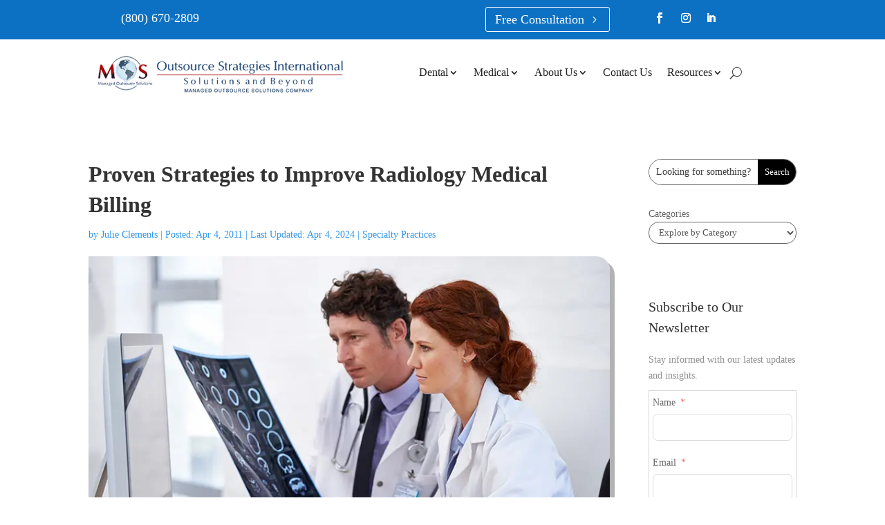

--- FILE ---
content_type: text/css
request_url: https://www.outsourcestrategies.com/wp-content/cache/min/1/wp-content/themes/divi-child/style.css?ver=1769247524
body_size: 2530
content:
@charset "utf-8";a.pa-blurb-button{color:#09e1c0;border:2px solid #09e1c0;padding:.4em 1.3em;margin-top:20px;border-radius:30px;text-transform:capitalize;display:inline-block;transition:all 0.3s ease-in-out}a.pa-blurb-button:hover{background:#09e1c0;color:#000;border:2px solid #09e1c0;cursor:pointer;transition:all 0.3s ease-in-out}@media only screen and (min-width:1080px){.thumbside-blog .et_pb_post.has-post-thumbnail .entry-featured-image-url{float:left;width:30%;margin-right:4%;margin-bottom:0}.thumbside-blog .et_pb_post.has-post-thumbnail:not(.format-gallery)>.post-content{padding-left:34%}.thumbside-blog .et_pb_post{margin-bottom:0}}.blogmain .et_pb_post{border-radius:20px 0 20px 0;overflow:hidden;border-width:0;border-color:#efefef;background-color:RGBA(255,255,255,0);box-shadow:0 3px 15px 1px rgba(0,0,0,.2);padding:25px}.blogsidebar .et_pb_widget select{border:1px solid #666;border-radius:15px;height:32px!important;padding:5px 10px}.ctablog{background-color:#fff;border:5px solid #09E1C0;border-top-left-radius:30px;border-bottom-right-radius:30px;margin:40px 0;padding:40px 50px;box-shadow:0 12px 18px -6px rgba(0,0,0,.3)}.ctablog h3{color:#222;line-height:28px}.ctablog span{color:#09E1C0}.ctablog a{color:#09E1C0}.ctablog p{text-align:left;font-size:18px;color:#222!important}.ctablog .cta-btn{color:#09E1C0;display:inline-block;padding:8px 25px;border:none;border-radius:30px;background:#000;margin-bottom:10px;margin-top:5px;margin-right:10px;transition:color 0.25s linear 0s,background-color 0.25s ease-in-out 0s,border-color 0.25s ease-in-out 0s}.ctablog .cta-btn:hover{display:inline-block;padding:8px 25px;border:none;background:#09E1C0;margin-bottom:10px;margin-top:5px;color:#000}.cta-title{font-size:28px!important;font-weight:700;line-height:1.3em!important;font-family:'Georgia',"Times New Roman",serif}@media only screen and (min-width:992px){.ctablog h3,.cta-title{font-size:26px;line-height:40px}.ctablog p{font-family:16px}.icon1,div.icon{background:#fff url(https://www.outsourcestrategies.com/wp-content/uploads/2024/07/phone-icon.png) no-repeat 30px 45px;padding:40px 40px 40px 130px}.icon2{background:#fff url(https://www.outsourcestrategies.com/wp-content/uploads/2024/07/ctaicon3.png) no-repeat 30px 45px;padding:40px 40px 40px 170px}.calltxt{font-size:18px}}@media only screen and (max-width:991px){.icon1,div.icon{background:#fff url(https://www.outsourcestrategies.com/wp-content/uploads/2024/07/phone-icon.png) no-repeat center 20px;padding:110px 30px 30px}.icon2{background:#fff url(https://www.outsourcestrategies.com/wp-content/uploads/2024/07/ctaicon3-sm.png) no-repeat center 30px;padding:120px 30px 30px}.cta-title{font-size:24px!important}}.read{padding:50px 5px;background:url(https://www.outsourcestrategies.com/wp-content/uploads/2024/07/arrow.png) no-repeat 30px 32px}.read .more{position:relative;border:1px solid #eae6fd;border-radius:20px 20px 20px 0;padding:3rem 1.25rem 1.25rem;box-shadow:6px 6px 0 0 #1479ca;z-index:0}.table-of-content{border:1px solid #b9b7b76b;border-radius:20px 0;width:100%;padding:30px 30px 10px;box-shadow:0 5px 18px -6px rgba(0,0,0,.3);display:table;margin:1.5em 0 2.5em;position:relative}.toc-headline{font-size:25px}.table-of-content h2{padding-bottom:15px!important}.table-of-content ul{margin-left:0!important;padding-top:20px}.table-of-content li{margin-bottom:3px;line-height:1.5em!important}.table-of-content a{color:#222!important}.table-of-content a:hover{color:#86ce08;text-decoration:underline}.heading-level-3,.heading-level-4,.heading-level-5,.heading-level-6{margin-left:15px!important}.abfd_et_pb_row .et_pb_column{margin-right:0!important}.abfd-container .abfd-biography{font-size:16px}.abfd-container .abfd-name{margin-bottom:10px!important}.et-menu .menu-item-has-children>a:first-child{padding-right:15px!important}.ctabg{background:linear-gradient(90deg,#bfe75d,#00cc74);margin:20px 5px 30px 5px}.ctabg2{background:linear-gradient(90deg,#2ea3f2,#0fccce);margin:20px 5px 30px 5px}.wrap{height:350px;position:realtive}.wrap2{height:500px;position:realtive}.image{width:120px;height:120px;padding:1rem;border-radius:100%;margin:0 auto;align-items:center}.card-content{max-width:85%;background-color:#fff;position:relative;top:50%;left:50%;transform:translate(-50%,-50%);border-radius:1rem;padding:2rem .5rem;box-shadow:1px 1px 2rem rgba(0,0,0,.3);text-align:center}.htitle{text-align:center;font-size:22px;padding:5px;line-height:1.2em;margin-bottom:10px}.hsub{font-size:18px;text-align:center;line-height:1.2em}.subscribe-btn{padding:.8rem 2rem;border-radius:5rem;background:linear-gradient(90deg,#bfe75d,#00cc74);color:#fff;font-size:.90rem;font-weight:700;border:none;outline:none;cursor:pointer;margin:15px}.subscribe-btn2{padding:.8rem 2rem;border-radius:5rem;background:linear-gradient(90deg,#2ea3f2,#0fccce);color:#fff;font-size:.90rem;font-weight:700;border:none;outline:none;cursor:pointer;margin:15px}.courses-container{margin:30px 0 30px 0}.course{background-color:#00cc74;border-radius:10px;box-shadow:0 10px 10px rgba(0,0,0,.2);display:flex;max-width:800px;margin:0 auto;overflow:hidden;width:100%}.course2{background-color:#167ac6;border-radius:10px;box-shadow:0 10px 10px rgba(0,0,0,.2);display:flex;max-width:800px;margin:0 auto;overflow:hidden;width:100%}.course-preview{background-color:#f6eeee;color:#fff;padding:30px 30px;max-width:250px}.course-preview2{background-color:#00cc74;color:#fff;padding:30px;max-width:550px}.course-preview2 a{color:#1A1818;display:inline-block;text-decoration:none;font-weight:700}.course-preview3{background-color:#167ac6;color:#fff;padding:30px;max-width:550px}.course-preview3 a{color:#1A1818;display:inline-block;text-decoration:none;font-weight:700}@media only screen and (min-width:1201px){.imgr{display:none}}@media only screen and (max-width:1200px){.imgr{width:100%;display:block}.course-preview{display:none}.course-preview3{text-align:center;max-width:100%}.course-preview2{text-align:center;max-width:100%;font-weight:700}}.mhead{font-size:22px;text-decoration:none;line-height:26px}.shead{font-size:16px;text-decoration:none;line-height:26px}.btn1{background-color:#BFE75D;border:0;border-radius:50px;box-shadow:0 10px 10px rgba(0,0,0,.2);color:#fff;font-size:16px;padding:12px 25px;letter-spacing:1px;cursor:pointer}.btn2{background-color:#e6e4e5;border:0;border-radius:50px;box-shadow:0 10px 10px rgba(0,0,0,.2);color:#1A1818;font-size:16px;padding:12px 25px;letter-spacing:1px;cursor:pointer}.ctbg{margin:50px 5px 50px 5px}.imge{width:80px;height:80px;padding:5px;border-radius:100%;position:absolute;top:-40px}.imge1{width:60px;height:60px;padding:5px;border-radius:100%;position:absolute;top:-20px}.imge2{width:60px;height:60px;padding:5px;border-radius:100%;position:relative;top:-55px;display:block;float:right}.ct-content{width:800px;max-width:90%;position:relative;margin:0 auto;border:1px solid #b9b7b76b;border-radius:20px 20px 20px 0;padding:1.875rem 1.25rem 1.25rem;box-shadow:6px 6px 0 0 rgba(103,166,255)}.ct-content2{width:800px;max-width:90%;position:relative;margin:0 auto;border:1px solid #eee;border-radius:20px 20px 20px 0;padding:1.875rem 1.25rem 1.25rem;box-shadow:6px 6px 0 0 rgba(103,166,255);padding:1.875rem 1.25rem 1.25rem;background:#eee}.ctitle{font-size:22px;padding:5px;line-height:1.2em;margin-bottom:10px}.ctitle2{font-size:22px;color:#000;padding:5px;line-height:1.2em;margin-bottom:10px}.csub{font-size:16px;line-height:1.2em}.csub2{font-size:16px;line-height:1.2em;margin-top:20px}.blogcta{width:350px;border:1px solid #b9b7b76b;border-radius:20px 0;margin:20px auto;padding:20px 10px}.blogcta img{width:70px;height:70px}.blogcta img{width:70px;height:70px}.mainhead{font-size:18px;text-decoration:none;text-align:center;line-height:26px}.subhead{font-size:16px;text-decoration:none #fff;text-align:center;line-height:36px}@media only screen and (min-width:200px) and (max-width:320px){.blogcta{width:200px;border:1px solid #b9b7b76b;border-radius:20px 0;margin:20px auto;padding:20px 10px}.blogcta img{width:50px;height:50px}.mainhead{font-size:16px;text-decoration:none;text-align:center;line-height:24px}.subhead{font-size:14px;text-decoration:none;text-align:center;line-height:24px}}@media only screen and (min-width:321px) and (max-width:480px){.blogcta{width:250px;border:1px solid #b9b7b76b;border-radius:20px 0;margin:20px auto;padding:20px 10px}.blogcta img{width:70px;height:70px}.mainhead{font-size:18px;text-decoration:none;text-align:center;line-height:26px}.subhead{font-size:16px;text-decoration:none;text-align:center;line-height:26px}}@media only screen and (min-width:481px) and (max-width:640px){.blogcta{width:350px;border:1px solid #b9b7b76b;border-radius:20px 0;margin:20px auto;padding:20px 10px}.blogcta img{width:70px;height:70px}.mainhead{font-size:18px;text-decoration:none;text-align:center;line-height:26px}.subhead{font-size:16px;text-decoration:none;text-align:center;line-height:26px}}@media only screen and (min-width:641px) and (max-width:767px){.blogcta{width:350px;border:1px solid #b9b7b76b;border-radius:20px 0;margin:20px auto;padding:20px 10px}.blogcta img{width:70px;height:70px}.mainhead{font-size:18px;text-decoration:none;text-align:center;line-height:26px}.subhead{font-size:16px;text-decoration:none;text-align:center;line-height:26px}}@media only screen and (min-width:768px) and (max-width:1024px){.blogcta{width:500px;border:1px solid #b9b7b76b;border-radius:20px 0;margin:20px auto;padding:20px 10px}.blogcta img{width:100px;height:100px}.mainhead{font-size:18px;text-decoration:none;text-align:center;line-height:26px}.subhead{font-size:16px;text-decoration:none;text-align:center;line-height:26px}}@media screen and (min-width:1024px){.blogcta{width:600px;border:1px solid #b9b7b76b;border-radius:20px 0;margin:20px auto;padding:20px 10px}.blogcta img{width:100px;height:100px}.mainhead{font-size:20px;text-decoration:none;text-align:center;line-height:32px}.subhead{font-size:18px;text-decoration:none;text-align:center;line-height:36px}}.typearea{-webkit-appearance:none;background-color:none!important;width:100%;border-width:2!important;border-radius:0!important;color:#999!important;font-size:16px!important;padding:16px!important}.et_contact_bottom_container{float:none!important;margin:0 auto!important;display:block!important;text-align:center!important;text-decoration:none!important}.et_pb_contact_form_0.et_pb_contact_form_container .input{border-width:1px!important;border-style:solid!important;border-color:rgba(71,74,182,.12)!important;background:none!important}.et_pb_contact p input,.et_pb_contact p textarea{color:#242424!important;font-size:16px!important;background:none!important;border-width:1px!important;border-style:solid!important;border-color:#464545!important}.submitblack{background:#242424!important;color:#ffffff!important;border:0!important;border-radius:50px!important;text-align:center!important}.submitblue{background:#0c71c3!important;color:#ffffff!important;border:0!important;border-radius:50px!important;text-align:center!important}.pa-inline-buttons .et_pb_button_module_wrapper{display:inline-block}.table{border-collapse:collapse;�width:100%}.table th{border:1px solid #939191;padding:10px;background-color:#ddd}.table td{border:1px solid #939191;padding:10px}#page-container .mobile_nav li ul.hide{display:none!important}#page-container .mobile_nav .menu-item-has-children{position:relative}#page-container .mobile_nav .menu-item-has-children a{background:transparent;font-family:'Georgia',Georgia,'Times New Roman',serif}#page-container .mobile_nav .menu-item-has-children a+span{position:absolute;right:0;top:0;padding:10px 20px;font-size:20px;font-weight:700;cursor:pointer;z-index:3;font-family:'Georgia',Georgia,'Times New Roman',serif}#page-container span.menu-closed:before{content:"+";display:block;color:#000;font-size:16px;font-family:'Georgia',Georgia,'Times New Roman',serif}#page-container span.menu-closed.menu-open:before{content:"�";display:block;color:#000;font-size:16px;font-family:'Georgia',Georgia,'Times New Roman',serif}

--- FILE ---
content_type: text/css
request_url: https://www.outsourcestrategies.com/wp-content/et-cache/global/et-divi-customizer-global.min.css?ver=1768287055
body_size: 1409
content:
body,.et_pb_column_1_2 .et_quote_content blockquote cite,.et_pb_column_1_2 .et_link_content a.et_link_main_url,.et_pb_column_1_3 .et_quote_content blockquote cite,.et_pb_column_3_8 .et_quote_content blockquote cite,.et_pb_column_1_4 .et_quote_content blockquote cite,.et_pb_blog_grid .et_quote_content blockquote cite,.et_pb_column_1_3 .et_link_content a.et_link_main_url,.et_pb_column_3_8 .et_link_content a.et_link_main_url,.et_pb_column_1_4 .et_link_content a.et_link_main_url,.et_pb_blog_grid .et_link_content a.et_link_main_url,body .et_pb_bg_layout_light .et_pb_post p,body .et_pb_bg_layout_dark .et_pb_post p{font-size:14px}.et_pb_slide_content,.et_pb_best_value{font-size:15px}body,.et_pb_column_1_2 .et_quote_content blockquote cite,.et_pb_column_1_2 .et_link_content a.et_link_main_url,.et_pb_column_1_3 .et_quote_content blockquote cite,.et_pb_column_3_8 .et_quote_content blockquote cite,.et_pb_column_1_4 .et_quote_content blockquote cite,.et_pb_blog_grid .et_quote_content blockquote cite,.et_pb_column_1_3 .et_link_content a.et_link_main_url,.et_pb_column_3_8 .et_link_content a.et_link_main_url,.et_pb_column_1_4 .et_link_content a.et_link_main_url,.et_pb_blog_grid .et_link_content a.et_link_main_url,body .et_pb_bg_layout_light .et_pb_post p,body .et_pb_bg_layout_dark .et_pb_post p{font-weight:400}.et_pb_slide_content,.et_pb_best_value{font-weight:400}@media only screen and (min-width:981px){.et_header_style_left #et-top-navigation,.et_header_style_split #et-top-navigation{padding:40px 0 0 0}.et_header_style_left #et-top-navigation nav>ul>li>a,.et_header_style_split #et-top-navigation nav>ul>li>a{padding-bottom:40px}.et_header_style_split .centered-inline-logo-wrap{width:80px;margin:-80px 0}.et_header_style_split .centered-inline-logo-wrap #logo{max-height:80px}.et_pb_svg_logo.et_header_style_split .centered-inline-logo-wrap #logo{height:80px}.et_header_style_centered #top-menu>li>a{padding-bottom:14px}.et_header_style_slide #et-top-navigation,.et_header_style_fullscreen #et-top-navigation{padding:31px 0 31px 0!important}.et_header_style_centered #main-header .logo_container{height:80px}#logo{max-height:80%}.et_pb_svg_logo #logo{height:80%}}@media only screen and (min-width:1350px){.et_pb_row{padding:27px 0}.et_pb_section{padding:54px 0}.single.et_pb_pagebuilder_layout.et_full_width_page .et_post_meta_wrapper{padding-top:81px}.et_pb_fullwidth_section{padding:0}}h1,h1.et_pb_contact_main_title,.et_pb_title_container h1{font-weight:400}h2,.product .related h2,.et_pb_column_1_2 .et_quote_content blockquote p{font-weight:400}h3{font-weight:400}h4,.et_pb_circle_counter h3,.et_pb_number_counter h3,.et_pb_column_1_3 .et_pb_post h2,.et_pb_column_1_4 .et_pb_post h2,.et_pb_blog_grid h2,.et_pb_column_1_3 .et_quote_content blockquote p,.et_pb_column_3_8 .et_quote_content blockquote p,.et_pb_column_1_4 .et_quote_content blockquote p,.et_pb_blog_grid .et_quote_content blockquote p,.et_pb_column_1_3 .et_link_content h2,.et_pb_column_3_8 .et_link_content h2,.et_pb_column_1_4 .et_link_content h2,.et_pb_blog_grid .et_link_content h2,.et_pb_column_1_3 .et_audio_content h2,.et_pb_column_3_8 .et_audio_content h2,.et_pb_column_1_4 .et_audio_content h2,.et_pb_blog_grid .et_audio_content h2,.et_pb_column_3_8 .et_pb_audio_module_content h2,.et_pb_column_1_3 .et_pb_audio_module_content h2,.et_pb_gallery_grid .et_pb_gallery_item h3,.et_pb_portfolio_grid .et_pb_portfolio_item h2,.et_pb_filterable_portfolio_grid .et_pb_portfolio_item h2{font-weight:400}h5{font-weight:400}h6{font-weight:400}.et_pb_slide_description .et_pb_slide_title{font-weight:400}.et_pb_gallery_grid .et_pb_gallery_item h3,.et_pb_portfolio_grid .et_pb_portfolio_item h2,.et_pb_filterable_portfolio_grid .et_pb_portfolio_item h2,.et_pb_column_1_4 .et_pb_audio_module_content h2{font-weight:400}	h1,h2,h3,h4,h5,h6{font-family:'Georgia',Georgia,"Times New Roman",serif}body,input,textarea,select{font-family:'Georgia',Georgia,"Times New Roman",serif}.pa-inline-buttons .et_pb_button_module_wrapper{display:inline-block}.table{border-collapse:collapse; width:100%}.table th{border:1px solid #939191;padding:10px;background-color:#dddddd}.table td{border:1px solid #939191;padding:10px}#page-container .mobile_nav li ul.hide{display:none!important}#page-container .mobile_nav .menu-item-has-children{position:relative}#page-container .mobile_nav .menu-item-has-children a{background:transparent;font-family:'Georgia',Georgia,'Times New Roman',serif}#page-container .mobile_nav .menu-item-has-children a+span{position:absolute;right:0;top:0;padding:10px 20px;font-size:20px;font-weight:700;cursor:pointer;z-index:3;font-family:'Georgia',Georgia,'Times New Roman',serif}#page-container span.menu-closed:before{content:"+";display:block;color:#000;font-size:16px;font-family:'Georgia',Georgia,'Times New Roman',serif}#page-container span.menu-closed.menu-open:before{content:"×";display:block;color:#000;font-size:16px;font-family:'Georgia',Georgia,'Times New Roman',serif}.constant-contact-form{padding:20px;border-radius:8px}.constant-contact-form input[type="text"],.constant-contact-form input[type="email"],.constant-contact-form textarea{width:100%;padding:10px;border-radius:5px;border:1px solid #ccc;margin-bottom:5px;font-size:16px;color:#000000!important}.constant-contact-form input[type="submit"]{background-color:#0C71C3!important;color:#ffffff!important;border-width:1px!important;border-color:#0C71C3;border-radius:100px;letter-spacing:1px;font-size:16px;font-family:'Georgia',Georgia,"Times New Roman",serif!important;font-weight:700!important;text-transform:uppercase!important;padding:15px 30px;cursor:pointer;width:auto;display:inline-block}.constant-contact-form input[type="submit"]:hover{background-color:#09E1C0!important;border-color:#09E1C0!important;color:#000000!important}.constant-contact-form input[type="submit"]:active{background-color:#094b72!important}.single-post .et_pb_post_content ul li,.single-post .et_pb_post_content ol li{margin-top:14px;margin-bottom:14px;line-height:1.8em}.single-post .et_pb_post_content ul li:last-child,.single-post .et_pb_post_content ol li:last-child{margin-bottom:0}.single-post .et_pb_post_content li p{margin-top:10px;line-height:1.8em}.signupform{border-radius:5px}.signuppad{padding-top:10px}.et_pb_post_content .post-btn{display:inline-block;padding:8px 25px;border:none;border-radius:30px;background:#093443;margin-bottom:10px;margin-top:5px;margin-right:10px}.et_pb_post_content .post-btn a,.et_pb_post_content .post-btn a:visited{color:#000000!important;text-decoration:none!important}.et_pb_post_content .post-btn:hover{background:#09E1C0;color:#ffffff!important}.et_pb_post_content .post-btn:hover a,.et_pb_post_content .post-btn a:hover{color:#ffffff!important}